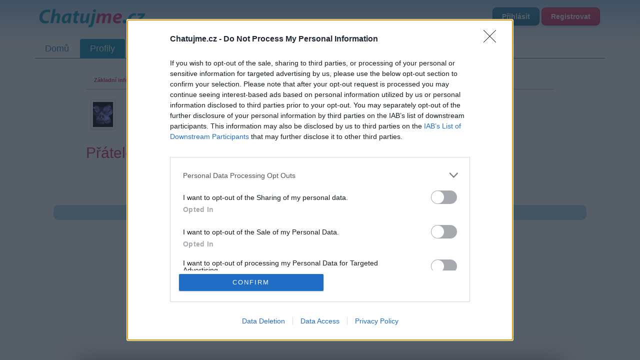

--- FILE ---
content_type: text/html; charset=utf-8
request_url: https://www.google.com/recaptcha/api2/aframe
body_size: 266
content:
<!DOCTYPE HTML><html><head><meta http-equiv="content-type" content="text/html; charset=UTF-8"></head><body><script nonce="h1-AX4HDihWYp9l2A9ahxg">/** Anti-fraud and anti-abuse applications only. See google.com/recaptcha */ try{var clients={'sodar':'https://pagead2.googlesyndication.com/pagead/sodar?'};window.addEventListener("message",function(a){try{if(a.source===window.parent){var b=JSON.parse(a.data);var c=clients[b['id']];if(c){var d=document.createElement('img');d.src=c+b['params']+'&rc='+(localStorage.getItem("rc::a")?sessionStorage.getItem("rc::b"):"");window.document.body.appendChild(d);sessionStorage.setItem("rc::e",parseInt(sessionStorage.getItem("rc::e")||0)+1);localStorage.setItem("rc::h",'1769032774675');}}}catch(b){}});window.parent.postMessage("_grecaptcha_ready", "*");}catch(b){}</script></body></html>